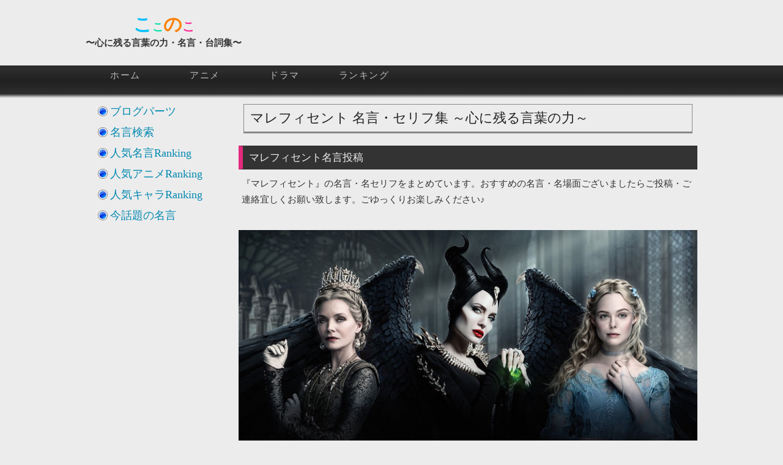

--- FILE ---
content_type: text/html; charset=UTF-8
request_url: http://phoenix-wind.com/maxim/anime/marefisennto.php
body_size: 56051
content:
<!DOCTYPE html>
 
<html>
<head>
  <meta charset="UTF-8">

  <!-- google webmaster -->
  <meta name="google-site-verification" content="3yQEVBRAZhV_Af2NPLFsSD2CEsZp33SfjM2IIO_sBNQ" />

  <!-- Facebook Access Analysis -->
  <meta property="fb:admins" content="100001290997853" />
  
  <link rel="shortcut icon" type="image/png" href="http://phoenix-wind.com/common/img/20_favicon/favicon_maxim.png">
  <link href="http://phoenix-wind.com/common/css/layout.css" rel="stylesheet">

  <script src="//ajax.googleapis.com/ajax/libs/jquery/1.4.2/jquery.min.js"></script>
  <!-- CDNから読み込めない場合は自サイトより読み込む-->
  <script>
  window.jQuery || document.write('<script src="http://phoenix-wind.com/common/library/jquery-1.4.2.min.js"><\/script>')
  </script>
  
  <!-- [IMPORT] javascript Add-on -->
  <script async src="http://phoenix-wind.com/common/js/vote.js"></script>
	<script async src="http://phoenix-wind.com/common/js/menu.js"></script>
	<script async src="http://phoenix-wind.com/common/js/listnavi.js"></script>
	<script async src="http://phoenix-wind.com/common/js/validate.js"></script>
	<script async src="http://phoenix-wind.com/common/js/changeSubmit.js"></script>
	<script async src="http://phoenix-wind.com/common/js/imgOnOff.js"></script>
	<script async src="http://phoenix-wind.com/common/js/maximPage.js"></script>
	<!-- asyncNGスクリプト -->
  <script src="http://phoenix-wind.com/common/js/pagetop.js"></script>
	<script src="http://phoenix-wind.com/common/js/lazyload.min.js"></script>

  <!-- オフスクリーン画像の遅延読み込み対策 -->
  <script>
    $(function() {
      $('img.lazyload').lazyload()
    })
  </script>

	<!-- google analysis -->
	<script>
  (function(i,s,o,g,r,a,m){i['GoogleAnalyticsObject']=r;i[r]=i[r]||function(){
  (i[r].q=i[r].q||[]).push(arguments)},i[r].l=1*new Date();a=s.createElement(o),
  m=s.getElementsByTagName(o)[0];a.async=1;a.src=g;m.parentNode.insertBefore(a,m)
  })(window,document,'script','//www.google-analytics.com/analytics.js','ga');
  ga('create', 'UA-50034421-3', 'phoenix-wind.com');
  ga('send', 'pageview');
  </script>
 
  <script>
    $(function() {
      var url = location.href;
      //get_social_count_hatebu(url, '#hatenacount');
    });
  </script>

  <!-- [OGP] OGP Common Setting -->
  <meta property="og:url" content="http://phoenix-wind.com/maxim/anime/marefisennto.php"/>
  <meta property="og:title" content="『マレフィセント』名言・名場面ランキング ～心に残る言葉の力～"/>
  <meta property="og:description" content="『マレフィセント』の名言・名セリフをまとめています。お好きな名言投稿、ランキング形式の投票も行っておりますので、是非お立ち寄りください(｡･ω･｡)"/>
  <meta property="og:image" content="http://phoenix-wind.com/common/img/OGP_60/marefisennto.jpg"/>
  <meta name="twitter:card" content="summary_large_image"/>
  <meta name="twitter:site" content="@Maxim_From_PW" />
  <!-- [Mobile] ViewPort Setting -->
  <meta name="viewport" content="width=device-width, user-scalable=yes">

<!-- Global site tag (gtag.js) - Google Analytics -->
<script async src="https://www.googletagmanager.com/gtag/js?id=G-4LMPQHL6JR"></script>
<script>
  window.dataLayer = window.dataLayer || [];
  function gtag(){dataLayer.push(arguments);}
  gtag('js', new Date());

  gtag('config', 'G-4LMPQHL6JR');
</script>

<!-- [Google Adsence] 広告ブロックによる損失収益の回復 -->
<script async src="https://fundingchoicesmessages.google.com/i/pub-5738222641838838?ers=1"></script><script>(function() {function signalGooglefcPresent() {if (!window.frames['googlefcPresent']) {if (document.body) {const iframe = document.createElement('iframe'); iframe.style = 'width: 0; height: 0; border: none; z-index: -1000; left: -1000px; top: -1000px;'; iframe.style.display = 'none'; iframe.name = 'googlefcPresent'; document.body.appendChild(iframe);} else {setTimeout(signalGooglefcPresent, 0);}}}signalGooglefcPresent();})();</script>

<script>(function(){'use strict';function aa(a){var b=0;return function(){return b<a.length?{done:!1,value:a[b++]}:{done:!0}}}var ba=typeof Object.defineProperties=="function"?Object.defineProperty:function(a,b,c){if(a==Array.prototype||a==Object.prototype)return a;a[b]=c.value;return a};
function ca(a){a=["object"==typeof globalThis&&globalThis,a,"object"==typeof window&&window,"object"==typeof self&&self,"object"==typeof global&&global];for(var b=0;b<a.length;++b){var c=a[b];if(c&&c.Math==Math)return c}throw Error("Cannot find global object");}var da=ca(this);function l(a,b){if(b)a:{var c=da;a=a.split(".");for(var d=0;d<a.length-1;d++){var e=a[d];if(!(e in c))break a;c=c[e]}a=a[a.length-1];d=c[a];b=b(d);b!=d&&b!=null&&ba(c,a,{configurable:!0,writable:!0,value:b})}}
function ea(a){return a.raw=a}function n(a){var b=typeof Symbol!="undefined"&&Symbol.iterator&&a[Symbol.iterator];if(b)return b.call(a);if(typeof a.length=="number")return{next:aa(a)};throw Error(String(a)+" is not an iterable or ArrayLike");}function fa(a){for(var b,c=[];!(b=a.next()).done;)c.push(b.value);return c}var ha=typeof Object.create=="function"?Object.create:function(a){function b(){}b.prototype=a;return new b},p;
if(typeof Object.setPrototypeOf=="function")p=Object.setPrototypeOf;else{var q;a:{var ja={a:!0},ka={};try{ka.__proto__=ja;q=ka.a;break a}catch(a){}q=!1}p=q?function(a,b){a.__proto__=b;if(a.__proto__!==b)throw new TypeError(a+" is not extensible");return a}:null}var la=p;
function t(a,b){a.prototype=ha(b.prototype);a.prototype.constructor=a;if(la)la(a,b);else for(var c in b)if(c!="prototype")if(Object.defineProperties){var d=Object.getOwnPropertyDescriptor(b,c);d&&Object.defineProperty(a,c,d)}else a[c]=b[c];a.A=b.prototype}function ma(){for(var a=Number(this),b=[],c=a;c<arguments.length;c++)b[c-a]=arguments[c];return b}l("Object.is",function(a){return a?a:function(b,c){return b===c?b!==0||1/b===1/c:b!==b&&c!==c}});
l("Array.prototype.includes",function(a){return a?a:function(b,c){var d=this;d instanceof String&&(d=String(d));var e=d.length;c=c||0;for(c<0&&(c=Math.max(c+e,0));c<e;c++){var f=d[c];if(f===b||Object.is(f,b))return!0}return!1}});
l("String.prototype.includes",function(a){return a?a:function(b,c){if(this==null)throw new TypeError("The 'this' value for String.prototype.includes must not be null or undefined");if(b instanceof RegExp)throw new TypeError("First argument to String.prototype.includes must not be a regular expression");return this.indexOf(b,c||0)!==-1}});l("Number.MAX_SAFE_INTEGER",function(){return 9007199254740991});
l("Number.isFinite",function(a){return a?a:function(b){return typeof b!=="number"?!1:!isNaN(b)&&b!==Infinity&&b!==-Infinity}});l("Number.isInteger",function(a){return a?a:function(b){return Number.isFinite(b)?b===Math.floor(b):!1}});l("Number.isSafeInteger",function(a){return a?a:function(b){return Number.isInteger(b)&&Math.abs(b)<=Number.MAX_SAFE_INTEGER}});
l("Math.trunc",function(a){return a?a:function(b){b=Number(b);if(isNaN(b)||b===Infinity||b===-Infinity||b===0)return b;var c=Math.floor(Math.abs(b));return b<0?-c:c}});/*

 Copyright The Closure Library Authors.
  SPDX-License-Identifier: Apache-2.0
  */
  var u=this||self;function v(a,b){a:{var c=["CLOSURE_FLAGS"];for(var d=u,e=0;e<c.length;e++)if(d=d[c[e]],d==null){c=null;break a}c=d}a=c&&c[a];return a!=null?a:b}function w(a){return a};function na(a){u.setTimeout(function(){throw a;},0)};var oa=v(610401301,!1),pa=v(188588736,!0),qa=v(645172343,v(1,!0));var x,ra=u.navigator;x=ra?ra.userAgentData||null:null;function z(a){return oa?x?x.brands.some(function(b){return(b=b.brand)&&b.indexOf(a)!=-1}):!1:!1}function A(a){var b;a:{if(b=u.navigator)if(b=b.userAgent)break a;b=""}return b.indexOf(a)!=-1};function B(){return oa?!!x&&x.brands.length>0:!1}function C(){return B()?z("Chromium"):(A("Chrome")||A("CriOS"))&&!(B()?0:A("Edge"))||A("Silk")};var sa=B()?!1:A("Trident")||A("MSIE");!A("Android")||C();C();A("Safari")&&(C()||(B()?0:A("Coast"))||(B()?0:A("Opera"))||(B()?0:A("Edge"))||(B()?z("Microsoft Edge"):A("Edg/"))||B()&&z("Opera"));var ta={},D=null;var ua=typeof Uint8Array!=="undefined",va=!sa&&typeof btoa==="function";var wa;function E(){return typeof BigInt==="function"};var F=typeof Symbol==="function"&&typeof Symbol()==="symbol";function xa(a){return typeof Symbol==="function"&&typeof Symbol()==="symbol"?Symbol():a}var G=xa(),ya=xa("2ex");var za=F?function(a,b){a[G]|=b}:function(a,b){a.g!==void 0?a.g|=b:Object.defineProperties(a,{g:{value:b,configurable:!0,writable:!0,enumerable:!1}})},H=F?function(a){return a[G]|0}:function(a){return a.g|0},I=F?function(a){return a[G]}:function(a){return a.g},J=F?function(a,b){a[G]=b}:function(a,b){a.g!==void 0?a.g=b:Object.defineProperties(a,{g:{value:b,configurable:!0,writable:!0,enumerable:!1}})};function Aa(a,b){J(b,(a|0)&-14591)}function Ba(a,b){J(b,(a|34)&-14557)};var K={},Ca={};function Da(a){return!(!a||typeof a!=="object"||a.g!==Ca)}function Ea(a){return a!==null&&typeof a==="object"&&!Array.isArray(a)&&a.constructor===Object}function L(a,b,c){if(!Array.isArray(a)||a.length)return!1;var d=H(a);if(d&1)return!0;if(!(b&&(Array.isArray(b)?b.includes(c):b.has(c))))return!1;J(a,d|1);return!0};var M=0,N=0;function Fa(a){var b=a>>>0;M=b;N=(a-b)/4294967296>>>0}function Ga(a){if(a<0){Fa(-a);var b=n(Ha(M,N));a=b.next().value;b=b.next().value;M=a>>>0;N=b>>>0}else Fa(a)}function Ia(a,b){b>>>=0;a>>>=0;if(b<=2097151)var c=""+(4294967296*b+a);else E()?c=""+(BigInt(b)<<BigInt(32)|BigInt(a)):(c=(a>>>24|b<<8)&16777215,b=b>>16&65535,a=(a&16777215)+c*6777216+b*6710656,c+=b*8147497,b*=2,a>=1E7&&(c+=a/1E7>>>0,a%=1E7),c>=1E7&&(b+=c/1E7>>>0,c%=1E7),c=b+Ja(c)+Ja(a));return c}
  function Ja(a){a=String(a);return"0000000".slice(a.length)+a}function Ha(a,b){b=~b;a?a=~a+1:b+=1;return[a,b]};var Ka=/^-?([1-9][0-9]*|0)(\.[0-9]+)?$/;var O;function La(a,b){O=b;a=new a(b);O=void 0;return a}
  function P(a,b,c){a==null&&(a=O);O=void 0;if(a==null){var d=96;c?(a=[c],d|=512):a=[];b&&(d=d&-16760833|(b&1023)<<14)}else{if(!Array.isArray(a))throw Error("narr");d=H(a);if(d&2048)throw Error("farr");if(d&64)return a;d|=64;if(c&&(d|=512,c!==a[0]))throw Error("mid");a:{c=a;var e=c.length;if(e){var f=e-1;if(Ea(c[f])){d|=256;b=f-(+!!(d&512)-1);if(b>=1024)throw Error("pvtlmt");d=d&-16760833|(b&1023)<<14;break a}}if(b){b=Math.max(b,e-(+!!(d&512)-1));if(b>1024)throw Error("spvt");d=d&-16760833|(b&1023)<<
  14}}}J(a,d);return a};function Ma(a){switch(typeof a){case "number":return isFinite(a)?a:String(a);case "boolean":return a?1:0;case "object":if(a)if(Array.isArray(a)){if(L(a,void 0,0))return}else if(ua&&a!=null&&a instanceof Uint8Array){if(va){for(var b="",c=0,d=a.length-10240;c<d;)b+=String.fromCharCode.apply(null,a.subarray(c,c+=10240));b+=String.fromCharCode.apply(null,c?a.subarray(c):a);a=btoa(b)}else{b===void 0&&(b=0);if(!D){D={};c="ABCDEFGHIJKLMNOPQRSTUVWXYZabcdefghijklmnopqrstuvwxyz0123456789".split("");d=["+/=",
  "+/","-_=","-_.","-_"];for(var e=0;e<5;e++){var f=c.concat(d[e].split(""));ta[e]=f;for(var g=0;g<f.length;g++){var h=f[g];D[h]===void 0&&(D[h]=g)}}}b=ta[b];c=Array(Math.floor(a.length/3));d=b[64]||"";for(e=f=0;f<a.length-2;f+=3){var k=a[f],m=a[f+1];h=a[f+2];g=b[k>>2];k=b[(k&3)<<4|m>>4];m=b[(m&15)<<2|h>>6];h=b[h&63];c[e++]=g+k+m+h}g=0;h=d;switch(a.length-f){case 2:g=a[f+1],h=b[(g&15)<<2]||d;case 1:a=a[f],c[e]=b[a>>2]+b[(a&3)<<4|g>>4]+h+d}a=c.join("")}return a}}return a};function Na(a,b,c){a=Array.prototype.slice.call(a);var d=a.length,e=b&256?a[d-1]:void 0;d+=e?-1:0;for(b=b&512?1:0;b<d;b++)a[b]=c(a[b]);if(e){b=a[b]={};for(var f in e)Object.prototype.hasOwnProperty.call(e,f)&&(b[f]=c(e[f]))}return a}function Oa(a,b,c,d,e){if(a!=null){if(Array.isArray(a))a=L(a,void 0,0)?void 0:e&&H(a)&2?a:Pa(a,b,c,d!==void 0,e);else if(Ea(a)){var f={},g;for(g in a)Object.prototype.hasOwnProperty.call(a,g)&&(f[g]=Oa(a[g],b,c,d,e));a=f}else a=b(a,d);return a}}
  function Pa(a,b,c,d,e){var f=d||c?H(a):0;d=d?!!(f&32):void 0;a=Array.prototype.slice.call(a);for(var g=0;g<a.length;g++)a[g]=Oa(a[g],b,c,d,e);c&&c(f,a);return a}function Qa(a){return a.s===K?a.toJSON():Ma(a)};function Ra(a,b,c){c=c===void 0?Ba:c;if(a!=null){if(ua&&a instanceof Uint8Array)return b?a:new Uint8Array(a);if(Array.isArray(a)){var d=H(a);if(d&2)return a;b&&(b=d===0||!!(d&32)&&!(d&64||!(d&16)));return b?(J(a,(d|34)&-12293),a):Pa(a,Ra,d&4?Ba:c,!0,!0)}a.s===K&&(c=a.h,d=I(c),a=d&2?a:La(a.constructor,Sa(c,d,!0)));return a}}function Sa(a,b,c){var d=c||b&2?Ba:Aa,e=!!(b&32);a=Na(a,b,function(f){return Ra(f,e,d)});za(a,32|(c?2:0));return a};function Ta(a,b){a=a.h;return Ua(a,I(a),b)}function Va(a,b,c,d){b=d+(+!!(b&512)-1);if(!(b<0||b>=a.length||b>=c))return a[b]}
  function Ua(a,b,c,d){if(c===-1)return null;var e=b>>14&1023||536870912;if(c>=e){if(b&256)return a[a.length-1][c]}else{var f=a.length;if(d&&b&256&&(d=a[f-1][c],d!=null)){if(Va(a,b,e,c)&&ya!=null){var g;a=(g=wa)!=null?g:wa={};g=a[ya]||0;g>=4||(a[ya]=g+1,g=Error(),g.__closure__error__context__984382||(g.__closure__error__context__984382={}),g.__closure__error__context__984382.severity="incident",na(g))}return d}return Va(a,b,e,c)}}
  function Wa(a,b,c,d,e){var f=b>>14&1023||536870912;if(c>=f||e&&!qa){var g=b;if(b&256)e=a[a.length-1];else{if(d==null)return;e=a[f+(+!!(b&512)-1)]={};g|=256}e[c]=d;c<f&&(a[c+(+!!(b&512)-1)]=void 0);g!==b&&J(a,g)}else a[c+(+!!(b&512)-1)]=d,b&256&&(a=a[a.length-1],c in a&&delete a[c])}
  function Xa(a,b){var c=Ya;var d=d===void 0?!1:d;var e=a.h;var f=I(e),g=Ua(e,f,b,d);if(g!=null&&typeof g==="object"&&g.s===K)c=g;else if(Array.isArray(g)){var h=H(g),k=h;k===0&&(k|=f&32);k|=f&2;k!==h&&J(g,k);c=new c(g)}else c=void 0;c!==g&&c!=null&&Wa(e,f,b,c,d);e=c;if(e==null)return e;a=a.h;f=I(a);f&2||(g=e,c=g.h,h=I(c),g=h&2?La(g.constructor,Sa(c,h,!1)):g,g!==e&&(e=g,Wa(a,f,b,e,d)));return e}function Za(a,b){a=Ta(a,b);return a==null||typeof a==="string"?a:void 0}
  function $a(a,b){var c=c===void 0?0:c;a=Ta(a,b);if(a!=null)if(b=typeof a,b==="number"?Number.isFinite(a):b!=="string"?0:Ka.test(a))if(typeof a==="number"){if(a=Math.trunc(a),!Number.isSafeInteger(a)){Ga(a);b=M;var d=N;if(a=d&2147483648)b=~b+1>>>0,d=~d>>>0,b==0&&(d=d+1>>>0);b=d*4294967296+(b>>>0);a=a?-b:b}}else if(b=Math.trunc(Number(a)),Number.isSafeInteger(b))a=String(b);else{if(b=a.indexOf("."),b!==-1&&(a=a.substring(0,b)),!(a[0]==="-"?a.length<20||a.length===20&&Number(a.substring(0,7))>-922337:
  a.length<19||a.length===19&&Number(a.substring(0,6))<922337)){if(a.length<16)Ga(Number(a));else if(E())a=BigInt(a),M=Number(a&BigInt(4294967295))>>>0,N=Number(a>>BigInt(32)&BigInt(4294967295));else{b=+(a[0]==="-");N=M=0;d=a.length;for(var e=b,f=(d-b)%6+b;f<=d;e=f,f+=6)e=Number(a.slice(e,f)),N*=1E6,M=M*1E6+e,M>=4294967296&&(N+=Math.trunc(M/4294967296),N>>>=0,M>>>=0);b&&(b=n(Ha(M,N)),a=b.next().value,b=b.next().value,M=a,N=b)}a=M;b=N;b&2147483648?E()?a=""+(BigInt(b|0)<<BigInt(32)|BigInt(a>>>0)):(b=
  n(Ha(a,b)),a=b.next().value,b=b.next().value,a="-"+Ia(a,b)):a=Ia(a,b)}}else a=void 0;return a!=null?a:c}function R(a,b){var c=c===void 0?"":c;a=Za(a,b);return a!=null?a:c};var S;function T(a,b,c){this.h=P(a,b,c)}T.prototype.toJSON=function(){return ab(this)};T.prototype.s=K;T.prototype.toString=function(){try{return S=!0,ab(this).toString()}finally{S=!1}};
  function ab(a){var b=S?a.h:Pa(a.h,Qa,void 0,void 0,!1);var c=!S;var d=pa?void 0:a.constructor.v;var e=I(c?a.h:b);if(a=b.length){var f=b[a-1],g=Ea(f);g?a--:f=void 0;e=+!!(e&512)-1;var h=b;if(g){b:{var k=f;var m={};g=!1;if(k)for(var r in k)if(Object.prototype.hasOwnProperty.call(k,r))if(isNaN(+r))m[r]=k[r];else{var y=k[r];Array.isArray(y)&&(L(y,d,+r)||Da(y)&&y.size===0)&&(y=null);y==null&&(g=!0);y!=null&&(m[r]=y)}if(g){for(var Q in m)break b;m=null}else m=k}k=m==null?f!=null:m!==f}for(var ia;a>0;a--){Q=
  a-1;r=h[Q];Q-=e;if(!(r==null||L(r,d,Q)||Da(r)&&r.size===0))break;ia=!0}if(h!==b||k||ia){if(!c)h=Array.prototype.slice.call(h,0,a);else if(ia||k||m)h.length=a;m&&h.push(m)}b=h}return b};function bb(a){return function(b){if(b==null||b=="")b=new a;else{b=JSON.parse(b);if(!Array.isArray(b))throw Error("dnarr");za(b,32);b=La(a,b)}return b}};function cb(a){this.h=P(a)}t(cb,T);var db=bb(cb);var U;function V(a){this.g=a}V.prototype.toString=function(){return this.g+""};var eb={};function fb(a){if(U===void 0){var b=null;var c=u.trustedTypes;if(c&&c.createPolicy){try{b=c.createPolicy("goog#html",{createHTML:w,createScript:w,createScriptURL:w})}catch(d){u.console&&u.console.error(d.message)}U=b}else U=b}a=(b=U)?b.createScriptURL(a):a;return new V(a,eb)};/*
  
   SPDX-License-Identifier: Apache-2.0
   */
   function gb(a){var b=ma.apply(1,arguments);if(b.length===0)return fb(a[0]);for(var c=a[0],d=0;d<b.length;d++)c+=encodeURIComponent(b[d])+a[d+1];return fb(c)};function hb(a,b){a.src=b instanceof V&&b.constructor===V?b.g:"type_error:TrustedResourceUrl";var c,d;(c=(b=(d=(c=(a.ownerDocument&&a.ownerDocument.defaultView||window).document).querySelector)==null?void 0:d.call(c,"script[nonce]"))?b.nonce||b.getAttribute("nonce")||"":"")&&a.setAttribute("nonce",c)};function ib(){return Math.floor(Math.random()*2147483648).toString(36)+Math.abs(Math.floor(Math.random()*2147483648)^Date.now()).toString(36)};function jb(a,b){b=String(b);a.contentType==="application/xhtml+xml"&&(b=b.toLowerCase());return a.createElement(b)}function kb(a){this.g=a||u.document||document};function lb(a){a=a===void 0?document:a;return a.createElement("script")};function mb(a,b,c,d,e,f){try{var g=a.g,h=lb(g);h.async=!0;hb(h,b);g.head.appendChild(h);h.addEventListener("load",function(){e();d&&g.head.removeChild(h)});h.addEventListener("error",function(){c>0?mb(a,b,c-1,d,e,f):(d&&g.head.removeChild(h),f())})}catch(k){f()}};var nb=u.atob("aHR0cHM6Ly93d3cuZ3N0YXRpYy5jb20vaW1hZ2VzL2ljb25zL21hdGVyaWFsL3N5c3RlbS8xeC93YXJuaW5nX2FtYmVyXzI0ZHAucG5n"),ob=u.atob("WW91IGFyZSBzZWVpbmcgdGhpcyBtZXNzYWdlIGJlY2F1c2UgYWQgb3Igc2NyaXB0IGJsb2NraW5nIHNvZnR3YXJlIGlzIGludGVyZmVyaW5nIHdpdGggdGhpcyBwYWdlLg=="),pb=u.atob("RGlzYWJsZSBhbnkgYWQgb3Igc2NyaXB0IGJsb2NraW5nIHNvZnR3YXJlLCB0aGVuIHJlbG9hZCB0aGlzIHBhZ2Uu");function qb(a,b,c){this.i=a;this.u=b;this.o=c;this.g=null;this.j=[];this.m=!1;this.l=new kb(this.i)}
   function rb(a){if(a.i.body&&!a.m){var b=function(){sb(a);u.setTimeout(function(){tb(a,3)},50)};mb(a.l,a.u,2,!0,function(){u[a.o]||b()},b);a.m=!0}}
   function sb(a){for(var b=W(1,5),c=0;c<b;c++){var d=X(a);a.i.body.appendChild(d);a.j.push(d)}b=X(a);b.style.bottom="0";b.style.left="0";b.style.position="fixed";b.style.width=W(100,110).toString()+"%";b.style.zIndex=W(2147483544,2147483644).toString();b.style.backgroundColor=ub(249,259,242,252,219,229);b.style.boxShadow="0 0 12px #888";b.style.color=ub(0,10,0,10,0,10);b.style.display="flex";b.style.justifyContent="center";b.style.fontFamily="Roboto, Arial";c=X(a);c.style.width=W(80,85).toString()+
   "%";c.style.maxWidth=W(750,775).toString()+"px";c.style.margin="24px";c.style.display="flex";c.style.alignItems="flex-start";c.style.justifyContent="center";d=jb(a.l.g,"IMG");d.className=ib();d.src=nb;d.alt="Warning icon";d.style.height="24px";d.style.width="24px";d.style.paddingRight="16px";var e=X(a),f=X(a);f.style.fontWeight="bold";f.textContent=ob;var g=X(a);g.textContent=pb;Y(a,e,f);Y(a,e,g);Y(a,c,d);Y(a,c,e);Y(a,b,c);a.g=b;a.i.body.appendChild(a.g);b=W(1,5);for(c=0;c<b;c++)d=X(a),a.i.body.appendChild(d),
   a.j.push(d)}function Y(a,b,c){for(var d=W(1,5),e=0;e<d;e++){var f=X(a);b.appendChild(f)}b.appendChild(c);c=W(1,5);for(d=0;d<c;d++)e=X(a),b.appendChild(e)}function W(a,b){return Math.floor(a+Math.random()*(b-a))}function ub(a,b,c,d,e,f){return"rgb("+W(Math.max(a,0),Math.min(b,255)).toString()+","+W(Math.max(c,0),Math.min(d,255)).toString()+","+W(Math.max(e,0),Math.min(f,255)).toString()+")"}function X(a){a=jb(a.l.g,"DIV");a.className=ib();return a}
   function tb(a,b){b<=0||a.g!=null&&a.g.offsetHeight!==0&&a.g.offsetWidth!==0||(vb(a),sb(a),u.setTimeout(function(){tb(a,b-1)},50))}function vb(a){for(var b=n(a.j),c=b.next();!c.done;c=b.next())(c=c.value)&&c.parentNode&&c.parentNode.removeChild(c);a.j=[];(b=a.g)&&b.parentNode&&b.parentNode.removeChild(b);a.g=null};function wb(a,b,c,d,e){function f(k){document.body?g(document.body):k>0?u.setTimeout(function(){f(k-1)},e):b()}function g(k){k.appendChild(h);u.setTimeout(function(){h?(h.offsetHeight!==0&&h.offsetWidth!==0?b():a(),h.parentNode&&h.parentNode.removeChild(h)):a()},d)}var h=xb(c);f(3)}function xb(a){var b=document.createElement("div");b.className=a;b.style.width="1px";b.style.height="1px";b.style.position="absolute";b.style.left="-10000px";b.style.top="-10000px";b.style.zIndex="-10000";return b};function Ya(a){this.h=P(a)}t(Ya,T);function yb(a){this.h=P(a)}t(yb,T);var zb=bb(yb);function Ab(a){if(!a)return null;a=Za(a,4);var b;a===null||a===void 0?b=null:b=fb(a);return b};var Bb=ea([""]),Cb=ea([""]);function Db(a,b){this.m=a;this.o=new kb(a.document);this.g=b;this.j=R(this.g,1);this.u=Ab(Xa(this.g,2))||gb(Bb);this.i=!1;b=Ab(Xa(this.g,13))||gb(Cb);this.l=new qb(a.document,b,R(this.g,12))}Db.prototype.start=function(){Eb(this)};
   function Eb(a){Fb(a);mb(a.o,a.u,3,!1,function(){a:{var b=a.j;var c=u.btoa(b);if(c=u[c]){try{var d=db(u.atob(c))}catch(e){b=!1;break a}b=b===Za(d,1)}else b=!1}b?Z(a,R(a.g,14)):(Z(a,R(a.g,8)),rb(a.l))},function(){wb(function(){Z(a,R(a.g,7));rb(a.l)},function(){return Z(a,R(a.g,6))},R(a.g,9),$a(a.g,10),$a(a.g,11))})}function Z(a,b){a.i||(a.i=!0,a=new a.m.XMLHttpRequest,a.open("GET",b,!0),a.send())}function Fb(a){var b=u.btoa(a.j);a.m[b]&&Z(a,R(a.g,5))};(function(a,b){u[a]=function(){var c=ma.apply(0,arguments);u[a]=function(){};b.call.apply(b,[null].concat(c instanceof Array?c:fa(n(c))))}})("__h82AlnkH6D91__",function(a){typeof window.atob==="function"&&(new Db(window,zb(window.atob(a)))).start()});}).call(this);
   
   window.__h82AlnkH6D91__("[base64]/[base64]/[base64]/[base64]");</script>
	<title>『マレフィセント』名言・セリフ集～心に残る言葉の力～</title>
	<meta name="Keywords" content="マレフィセント,名言,セリフ,心に残る言葉">
	<meta name="description" content="アニメ「マレフィセント」の名言・セリフ・心に残る言葉をまとめています。新規名言の投稿や、ランキングへの投票お待ちしております。">
</head>

<body>
<div id="header">
	<div id="top">
		<div id="header_logo">
			<center><span style="color:#00BFFF;font-size:30px;line-height:35px">こ</span><span style="color:#01DFA5;font-size:18px">こ</span><span style="color:#FF8000;font-size:30px">の</span><span style="color:#FE2E9A;font-size:20px">こ</span><br>〜心に残る言葉の力・名言・台詞集〜</center>
		</div>

		<div id="header_right">
		</div>
		
		<div style="clear:both"></div>

		<div id="global_navi">
		<div id="globalNavi">
			<div id="globalNaviContents">
				<ul>
					<li><a href="http://phoenix-wind.com">ホーム</a></li>
					<li><a href="http://phoenix-wind.com/maxim/anime/">アニメ</a></li>
					<li><a href="http://phoenix-wind.com/maxim/">ドラマ</a></li>
					<li><a href="http://phoenix-wind.com/ranking/">ランキング</a></li>
				</ul>	
			</div>
		</div>
		</div>
	</div>
</div>
<div id="wrapper" ontouchstart="">
	<div id="contents">
		<div id="main">
			<h1 class="maxim">マレフィセント <strong>名言</strong>・セリフ集 ～<strong>心に残る言葉</strong>の力～</h1>

			<div class="item" item="hasAction">
				<h3><strong>マレフィセント名言</strong>投稿</h3>
				    <p>『マレフィセント』の名言・名セリフをまとめています。おすすめの名言・名場面ございましたらご投稿・ご連絡宜しくお願い致します。ごゆっくりお楽しみください♪</p>
<ins class="adsbygoogle"
     style="display:block; text-align:center;"
     data-ad-layout="in-article"
     data-ad-format="fluid"
     data-ad-client="ca-pub-5738222641838838"
     data-ad-slot="2300716868"></ins>
<script>
     (adsbygoogle = window.adsbygoogle || []).push({});
</script>
<br>
      <img src="http://phoenix-wind.com/common/img/OGP_60/marefisennto.jpg" width="100%" alt="マレフィセント, 名言" title="マレフィセントの名言" style="margin:10px 0 10px 0"/>
    <p class="box_related">
      マレフィセント ｜関連ページ<br>
      ■<a href="/ranking/vote/vote_marefisennto.php">投票ページはこちら♪</a><br>
      ■<a href="/ranking/vote/vote_marefisennto_ranking.php">投票結果はこちら♪</a><br>
    </p>
    <p class="box_toc">
      目次<br>
      ■<a href="/maxim/anime/marefisennto.php#tag_maximlist">名言・名セリフ一覧</a><br>
      □<a href="/maxim/anime/marefisennto.php#tag_agenda">あらすじ</a><br>
      ■<a href="/maxim/anime/marefisennto.php#tag_character">登場人物名言</a><br>
      □<a href="/maxim/anime/marefisennto.php#tag_tagcloud">タグクラウド</a><br>
      □<a href="/maxim/anime/marefisennto.php#tag_maximrecommend">人気キャラ集</a><br>
      □<a href="/maxim/anime/marefisennto.php#tag_maximnow">話題の名言</a>
    </p>
    <p class="box_good">
      おすすめ<br>
      □<a href="https://twitter.com/Maxim_From_PW" target="_blank">Twitter｜人気の名言つぶやき中</a><br>
      □<a href="https://www.youtube.com/playlist?list=PLN-pqoMGRDWefYbWebXXncKe2JCRZ3ZVs" target="_blank">Youtube｜名言・名場面動画配信中</a><br>
      チャンネル登録で応援して頂けると嬉しいです♪
    </p>
      <h4>名言投稿（マレフィセント）</h4>
			<form name="contactForm" action="" method="post">
			<div id="contact">
			<!--<div id="contactheader"></div>
			<div id="contactmiddle">-->
			<input type="hidden" name="cmd" id="cmd" value="submit" />
			<div class="formTitle">
							</div>
			<table>
				<tr>
					<th>名言/名台詞*</th>
					<td>
						<textarea id="maxim" name="maxim" rows="5" maxlength="300" tabindex="3" validate="required illegal"></textarea>
					</td>
				</tr>
				<tr>
					<th>By*</th>
					<td>
						<input type="text" tabindex="4" maxlength="32" name="speaker" id="speaker" value="" validate="required illegal"/>
					</td>
				</tr>
				<tr>
					<th>投稿者*</th>
					<td>
						<input type="text" tabindex="5" maxlength="32" name="contributor" id="contributor" value="" validate="required illegal"/>
					</td>
				</tr>
				<tr>
					<th>&nbsp;</th>
					<td><input type="submit" class="submit" tabindex="6"/></td>
				</tr>
			</table>

			<!--</div>
			<div id="contactfooter"></div>-->
			</div>
			</form>
			<h4>投稿イメージ</h4>
			<div class="maxim">
				<div class="maximHeader"></div>
				<div class="maximMiddle">
					<div class="maximMessage"><span id="AMaxim">[名言を入力してください]</span></div>
					<div class="info">
						<ul>
							<li id="ASpeaker">By <span>[名言の発言者を入力してください]</span></li>
							<li id="AContributor">（投稿者：<span style="font-size:0.8em">[あなたの投稿者ネームを入力してください]</span>）</li>
						</ul>
					</div>
					<div class="tags">
						<ul class="tag">
							<li><a href="">マレフィセント名言</a></li>
						</ul>
					</div>
				</div>
				<div class="maximFooter"></div>
			</div>
<script type="text/javascript">
<!--
$(document).ready(function(){
	/* ◯サンプルの変更 */
	$(":text,textarea,select").blur(function(){
		var tmp = $('#maxim').val();
		// 改行コード変換
		tmp = tmp.replace(/\r\n/g, "<br />");
		tmp = tmp.replace(/(\n|\r)/g, "<br />");
		if(tmp) $('#AMaxim').html(tmp);
		else $('#AMaxim').text('[名言を入力してください]');

		tmp = $('#contributor').val();
		if(tmp) $('#AContributor span').text(tmp);
		else $('#AContributor span').text('[あなたの投稿者ネームを入力してください]');

		tmp = $('#speaker').val();
		if(tmp) $('#ASpeaker span').text(tmp);
		else $('#ASpeaker span').text('[名言の発言者を入力してください]');

	})

	
});
//-->
</script>
			</div>
    
			<div class="item" item="1">
				<h3><strong>名言</strong>・セリフ集一覧</h3>
				      <figure class="filter" style="margin: 15px 0 0 0;">
      <a href="https://www.youtube.com/watch?v=8ifVdy92vu4" target="_blank"><img class="lazyload filter-img" data-src="https://img.youtube.com/vi/8ifVdy92vu4/maxresdefault.jpg" width="100%" alt="ふぇにばの遊び場" title="ふぇにばの遊び場">
      <div class="youtube_icon_start"><img class="lazyload" data-src="/common/img/sns_youtube_start.png" width="20%"></div></a>
      </figure>
    <h4 id="tag_maximlist">『マレフィセント』名言一覧</h4>
<ul style="text-align: center; margin: 10px 0"><li style="display: inline-block;" class="paging_now">1</li></ul><div class="maxim">
	<div class="maximHeader"></div>
	<div class="maximMiddle">
		<div class="maximMessage">おめでたい愚か者めが。<br />
私を倒せると思ったのかい…<br />
私はすべての悪の支配者だ！<br />
<br />
You poor, simple fools,<br />
thinking you could defeat me…<br />
The mistress of all evil.</div>
		<div class="info">
			<ul>
				<li><span style="font-size:1.1em">By マレフィセント</span><span style="font-size:0.8em">（投稿者：ヴィランズ様）</span></li>
			</ul>
		</div>
		<div class="tags">
			<ul class="tag">
				<li><a href="/maxim/anime/marefisennto.php">マレフィセント名言</a></li>
			</ul>
		</div>
	</div>
	<div class="maximFooter"></div>
</div>

				
<div class="maxim">
	<div class="maximHeader"></div>
	<div class="maximMiddle">
		<div class="maximMessage">おや、なんて厄介な状況だろう</div>
		<div class="info">
			<ul>
				<li><span style="font-size:1.1em">By マレフィセント</span><span style="font-size:0.8em">（投稿者：MALEFICENT様）</span></li>
			</ul>
		</div>
		<div class="tags">
			<ul class="tag">
				<li><a href="/maxim/anime/marefisennto.php">マレフィセント名言</a></li>
			</ul>
		</div>
	</div>
	<div class="maximFooter"></div>
</div>

				
<div class="maxim">
	<div class="maximHeader"></div>
	<div class="maximMiddle">
		<div class="maximMessage">この哀れな愚か者<br />
勝てると思うのか、この私に！<br />
悪の女王のこの私に！<br />
<br />
You poor, simple fools.<br />
Thinking you could defeat me. Me!<br />
The mistress of evil.</div>
		<div class="info">
			<ul>
				<li><span style="font-size:1.1em">By マレフィセント</span><span style="font-size:0.8em">（投稿者：ヴィランズ様）</span></li>
			</ul>
		</div>
		<div class="tags">
			<ul class="tag">
				<li><a href="/maxim/anime/marefisennto.php">マレフィセント名言</a></li>
			</ul>
		</div>
	</div>
	<div class="maximFooter"></div>
</div>

				
<ul style="text-align: center; margin: 10px 0"><li style="display: inline-block;" class="paging_now">1</li></ul>  
    <h3 id="tag_agenda"><strong>マレフィセント</strong>とは？</h3>
          <p>マレフィセントの内容詳細はただ今更新中です！今しばらくお時間ください(｡･ω･｡)</p>
        <h3 id="tag_character"><strong>マレフィセント</strong> 登場人物名言</h3>
    <ul class="listnavi">
    </ul>

    <h3 id="tag_tagcloud">マレフィセント タグクラウド</h3>
    <p>タグを選ぶと、そのタグが含まれる名言のみ表示されます！是非お試しください(｡･ω･｡)</p>
<style type="text/css">
a.tagcloud_01:link {text-decoration: none; color: #DF013A;}
a.tagcloud_01:visited {text-decoration: none; color: #DF013A;}
a.tagcloud_01:hover {text-decoration: none; color: #DF013A;}
a.tagcloud_01:active {text-decoration: none; color: #DF013A;}
a.tagcloud_01 {/*pointer-events: none;*/ position:relative; top:0px; left:5px; z-index:1;}
a.tagcloud_02:link {text-decoration: none; color: #0040FF;}
a.tagcloud_02:visited {text-decoration: none; color: #0040FF;}
a.tagcloud_02:hover {text-decoration: none; color: #0040FF;}
a.tagcloud_02:active {text-decoration: none; color: #0040FF;}
a.tagcloud_02 {/*pointer-events: none;*/ position:relative; top:10px; left:-5px; z-index:2; -ms-writing-mode: tb-rl; -webkit-writing-mode: vertical-rl;writing-mode: vertical-rl; margin:0 10px 0 0}
a.tagcloud_03:link {text-decoration: none; color: #04B404;}
a.tagcloud_03:visited {text-decoration: none; color: #04B404;}
a.tagcloud_03:hover {text-decoration: none; color: #04B404;}
a.tagcloud_03:active {text-decoration: none; color: #04B404;}
a.tagcloud_03 {/*pointer-events: none;*/ position:relative; top:-10px; left:0px; z-index:3;}
a.tagcloud_04:link {text-decoration: none; color: #6A0888;}
a.tagcloud_04:visited {text-decoration: none; color: #6A0888;}
a.tagcloud_04:hover {text-decoration: none; color: #6A0888;}
a.tagcloud_04:active {text-decoration: none; color: #6A0888;}
a.tagcloud_04 {/*pointer-events: none;*/ position:relative; top:0px; left:-5px; z-index:4;}
a.tagcloud_05:link {text-decoration: none; color: #1C1C1C;}
a.tagcloud_05:visited {text-decoration: none; color: #1C1C1C;}
a.tagcloud_05:hover {text-decoration: none; color: #1C1C1C;}
a.tagcloud_05:active {text-decoration: none; color: #1C1C1C;}
a.tagcloud_05 {/*pointer-events: none;*/ position:relative; top:7px; left:3px; z-index:5;}
a.tagcloud_06:link {text-decoration: none; color: #DF3A01;}
a.tagcloud_06:visited {text-decoration: none; color: #DF3A01;}
a.tagcloud_06:hover {text-decoration: none; color: #DF3A01;}
a.tagcloud_06:active {text-decoration: none; color: #DF3A01;}
a.tagcloud_06 {/*pointer-events: none;*/ position:relative; top:-7px; left:3px; z-index:6;-ms-writing-mode: tb-rl; -webkit-writing-mode: vertical-rl;writing-mode: vertical-rl; margin: 0 0 0 10px}
a.tagcloud_07:link {text-decoration: none; color: #088A08;}
a.tagcloud_07:visited {text-decoration: none; color: #088A08;}
a.tagcloud_07:hover {text-decoration: none; color: #088A08;}
a.tagcloud_07:active {text-decoration: none; color: #088A08;}
a.tagcloud_07 {/*pointer-events: none;*/ position:relative; top:5px; left:5px; z-index:7;}
</style>
<div class="tagcloud" style="width:100%; margin: 15px 0px;"><div style="display: inline;"><p style="line-height:0.5em"><a href="http://phoenix-wind.com/maxim/anime/marefisennto.php?word=Me" style="font-size: 16px;" class="tagcloud_05">Me</a>&nbsp;
<a href="http://phoenix-wind.com/maxim/anime/marefisennto.php?word=Thinking" style="font-size: 16px;" class="tagcloud_07">Thinking</a>&nbsp;
<a href="http://phoenix-wind.com/maxim/anime/marefisennto.php?word=could" style="font-size: 16px;" class="tagcloud_02">could</a>&nbsp;
<a href="http://phoenix-wind.com/maxim/anime/marefisennto.php?word=defeat" style="font-size: 16px;" class="tagcloud_02">defeat</a>&nbsp;
<a href="http://phoenix-wind.com/maxim/anime/marefisennto.php?word=evil" style="font-size: 16px;" class="tagcloud_01">evil</a>&nbsp;
<a href="http://phoenix-wind.com/maxim/anime/marefisennto.php?word=fools" style="font-size: 16px;" class="tagcloud_01">fools</a>&nbsp;
<a href="http://phoenix-wind.com/maxim/anime/marefisennto.php?word=mistress" style="font-size: 16px;" class="tagcloud_01">mistress</a>&nbsp;
<a href="http://phoenix-wind.com/maxim/anime/marefisennto.php?word=of" style="font-size: 16px;" class="tagcloud_04">of</a>&nbsp;
<a href="http://phoenix-wind.com/maxim/anime/marefisennto.php?word=poor" style="font-size: 16px;" class="tagcloud_04">poor</a>&nbsp;
<a href="http://phoenix-wind.com/maxim/anime/marefisennto.php?word=simple" style="font-size: 16px;" class="tagcloud_03">simple</a>&nbsp;
<a href="http://phoenix-wind.com/maxim/anime/marefisennto.php?word=おめでたい" style="font-size: 16px;" class="tagcloud_07">おめでたい</a>&nbsp;
<a href="http://phoenix-wind.com/maxim/anime/marefisennto.php?word=厄介" style="font-size: 16px;" class="tagcloud_07">厄介</a>&nbsp;
<a href="http://phoenix-wind.com/maxim/anime/marefisennto.php?word=哀れ" style="font-size: 16px;" class="tagcloud_06">哀れ</a>&nbsp;
<a href="http://phoenix-wind.com/maxim/anime/marefisennto.php?word=女王" style="font-size: 16px;" class="tagcloud_06">女王</a>&nbsp;
<a href="http://phoenix-wind.com/maxim/anime/marefisennto.php?word=悪" style="font-size: 16px;" class="tagcloud_03">悪</a>&nbsp;
<a href="http://phoenix-wind.com/maxim/anime/marefisennto.php?word=愚か者" style="font-size: 16px;" class="tagcloud_03">愚か者</a>&nbsp;
<a href="http://phoenix-wind.com/maxim/anime/marefisennto.php?word=支配" style="font-size: 16px;" class="tagcloud_05">支配</a>&nbsp;
<a href="http://phoenix-wind.com/maxim/anime/marefisennto.php?word=状況" style="font-size: 16px;" class="tagcloud_05">状況</a>&nbsp;
</p></div></div>
      <figure class="filter" style="margin: 15px 0 0 0;">
      <a href="https://www.youtube.com/watch?v=BiQYvQ0-N5Y" target="_blank"><img class="lazyload filter-img" data-src="https://img.youtube.com/vi/BiQYvQ0-N5Y/maxresdefault.jpg" width="100%" alt="ふぇにばの遊び場" title="ふぇにばの遊び場">
      <div class="youtube_icon_start"><img class="lazyload" data-src="/common/img/sns_youtube_start.png" width="20%"></div></a>
      </figure>
    <h3><strong>マレフィセント</strong> 人気名言</h3>
<div class="maxim">
	<div class="maximHeader"></div>
	<div class="maximMiddle">
		<div class="maximMessage">おめでたい愚か者めが。<br />
私を倒せると思ったのかい…<br />
私はすべての悪の支配者だ！<br />
<br />
You poor, simple fools,<br />
thinking you could defeat me…<br />
The mistress of all evil.</div>
		<div class="info">
			<ul>
				<li><span style="font-size:1.1em">By マレフィセント</span><span style="font-size:0.8em">（投稿者：ヴィランズ様）</span></li>
			</ul>
		</div>
		<div class="tags">
			<ul class="tag">
				<li><a href="/maxim/anime/marefisennto.php">マレフィセント名言</a></li>
			</ul>
		</div>
	</div>
	<div class="maximFooter"></div>
</div>

				
<div class="maxim">
	<div class="maximHeader"></div>
	<div class="maximMiddle">
		<div class="maximMessage">この哀れな愚か者<br />
勝てると思うのか、この私に！<br />
悪の女王のこの私に！<br />
<br />
You poor, simple fools.<br />
Thinking you could defeat me. Me!<br />
The mistress of evil.</div>
		<div class="info">
			<ul>
				<li><span style="font-size:1.1em">By マレフィセント</span><span style="font-size:0.8em">（投稿者：ヴィランズ様）</span></li>
			</ul>
		</div>
		<div class="tags">
			<ul class="tag">
				<li><a href="/maxim/anime/marefisennto.php">マレフィセント名言</a></li>
			</ul>
		</div>
	</div>
	<div class="maximFooter"></div>
</div>

				
<div class="maxim">
	<div class="maximHeader"></div>
	<div class="maximMiddle">
		<div class="maximMessage">おや、なんて厄介な状況だろう</div>
		<div class="info">
			<ul>
				<li><span style="font-size:1.1em">By マレフィセント</span><span style="font-size:0.8em">（投稿者：MALEFICENT様）</span></li>
			</ul>
		</div>
		<div class="tags">
			<ul class="tag">
				<li><a href="/maxim/anime/marefisennto.php">マレフィセント名言</a></li>
			</ul>
		</div>
	</div>
	<div class="maximFooter"></div>
</div>

				
<h3 id="search_point">本サイトの名言ページを検索できます(｡･ω･｡)</h3>
<script>
  (function() {
    var cx = '009854418938751184965:oxtuqbiw3nc';
    var gcse = document.createElement('script');
    gcse.type = 'text/javascript';
    gcse.async = true;
    gcse.src = (document.location.protocol == 'https:' ? 'https:' : 'http:') +
        '//cse.google.com/cse.js?cx=' + cx;
    var s = document.getElementsByTagName('script')[0];
    s.parentNode.insertBefore(gcse, s);
  })();
</script>
<gcse:search></gcse:search>

<h3 id="tag_maximrecommend">人気名言・キャラ集</h3>
      <h4>『8畳カーニバル』名言ランキング公開中！</h4>
      <a href="/ranking/vote/vote_hachijocarnival.php"><img width="100%" class="lazyload" title="8畳カーニバル 名言" alt="8畳カーニバル 名言" data-src="/common/img/OGP_60/hachijocarnival.jpg" style="margin:0 0 10px 0"></a>
      <h4>『弱キャラ友崎くん』名言ランキング公開中！</h4>
      <a href="/ranking/vote/vote_jakukyaratomosaki.php"><img width="100%" class="lazyload" title="弱キャラ友崎くん 名言" alt="弱キャラ友崎くん 名言" data-src="/common/img/OGP_60/jakukyaratomosaki.jpg" style="margin:0 0 10px 0"></a>
      <h4>『王様ゲーム』名言ランキング公開中！</h4>
      <a href="/ranking/vote/vote_kingsgame.php"><img width="100%" class="lazyload" title="王様ゲーム 名言" alt="王様ゲーム 名言" data-src="/common/img/OGP_60/kingsgame.jpg" style="margin:0 0 10px 0"></a>

      <h4>『H2』野田敦 名言・名台詞</h4>
      <a href="/character/h2_noda_atsushi.php"><img width="100%" title="野田敦 名言" alt="野田敦 名言" class="lazyload" data-src="/common/img/OGP_60/character/h2_noda_atsushi.jpg" style="margin:0 0 10px 0"></a>
      <h4>『対魔導学園35試験小隊』鳳桜花 名言・名台詞</h4>
      <a href="/character/ootori_ouka.php"><img width="100%" title="鳳桜花 名言" alt="鳳桜花 名言" class="lazyload" data-src="/common/img/OGP_60/character/ootori_ouka.jpg" style="margin:0 0 10px 0"></a>
      <h4>『DAYS』生方千加子 名言・名台詞</h4>
      <a href="/character/days_ubukata_chikako.php"><img width="100%" title="生方千加子 名言" alt="生方千加子 名言" class="lazyload" data-src="/common/img/OGP_60/character/days_ubukata_chikako.jpg" style="margin:0 0 10px 0"></a>



<h3 id="tag_maximnow">今話題の名言</h3>
<div class="maxim" onClick="location.href='/maxim/anime/spyfamily.php'" style="cursor: pointer">
  <div class="maximHeader"></div>
  <div class="maximMiddle">
    <div class="maximMessage">誰かのために 何かのために<br />
過酷な仕事に耐え続けることは<br />
普通の覚悟では務まりません<br />
<br />
誇るべきことです</div>
    <div class="info">
      <ul>
        <li>[ニックネーム] 仕事人</li>
        <li>[発言者] ロイド・フォージャー</li>
      </ul>
    </div>
    <div class="tags">
      <ul class="tag">
        <li><a href="/maxim/anime/spyfamily.php">SPY×FAMILY名言</a></li>
      </ul>
    </div>
  </div>
  <div class="maximFooter"></div>
</div>
<div class="maxim" onClick="location.href='/maxim/anime/mairimashitairimakun.php'" style="cursor: pointer">
  <div class="maximHeader"></div>
  <div class="maximMiddle">
    <div class="maximMessage">恐ろしい時ほど前にでろ<br />
<br />
</div>
    <div class="info">
      <ul>
        <li>[ニックネーム] カッタークロワッサン</li>
        <li>[発言者] オペラ</li>
      </ul>
    </div>
    <div class="tags">
      <ul class="tag">
        <li><a href="/maxim/anime/mairimashitairimakun.php">魔入りました!入間くん名言</a></li>
      </ul>
    </div>
  </div>
  <div class="maximFooter"></div>
</div>
<div class="maxim" onClick="location.href='/maxim/anime/darwins.php'" style="cursor: pointer">
  <div class="maximHeader"></div>
  <div class="maximMiddle">
    <div class="maximMessage">逃げ回って何が悪いんです？<br />
私はそうやって生き残ってきましたよ</div>
    <div class="info">
      <ul>
        <li>[ニックネーム] 解析屋レイン</li>
        <li>[発言者] 柏木鈴音</li>
      </ul>
    </div>
    <div class="tags">
      <ul class="tag">
        <li><a href="/maxim/anime/darwins.php">ダーウィンズゲーム名言</a></li>
      </ul>
    </div>
  </div>
  <div class="maximFooter"></div>
</div>
<div class="maxim" onClick="location.href='/maxim/celebrity/shirokuro.php'" style="cursor: pointer">
  <div class="maximHeader"></div>
  <div class="maximMiddle">
    <div class="maximMessage">君と僕は<br />
同じ模様なのかもしれないね</div>
    <div class="info">
      <ul>
        <li>[ニックネーム] シロクロ</li>
        <li>[発言者] 森島直輝</li>
      </ul>
    </div>
    <div class="tags">
      <ul class="tag">
        <li><a href="/maxim/celebrity/shirokuro.php">シロでもクロでもない世界で、パンダは笑う。名言</a></li>
      </ul>
    </div>
  </div>
  <div class="maximFooter"></div>
</div>
<div class="maxim" onClick="location.href='/maxim/anime/ryutosobakasunohime.php'" style="cursor: pointer">
  <div class="maximHeader"></div>
  <div class="maximMiddle">
    <div class="maximMessage">突然ごめんね。相談があって実は…</div>
    <div class="info">
      <ul>
        <li>[ニックネーム] ルカちゃん</li>
        <li>[発言者] 渡辺瑠果</li>
      </ul>
    </div>
    <div class="tags">
      <ul class="tag">
        <li><a href="/maxim/anime/ryutosobakasunohime.php">竜とそばかすの姫名言</a></li>
      </ul>
    </div>
  </div>
  <div class="maximFooter"></div>
</div>
<div class="maxim" onClick="location.href='/maxim/anime/btooom.php'" style="cursor: pointer">
  <div class="maximHeader"></div>
  <div class="maximMiddle">
    <div class="maximMessage">ただ、誰も困らないのにダメって云う理由が知りたい。</div>
    <div class="info">
      <ul>
        <li>[ニックネーム] センブリ</li>
        <li>[発言者] 吉良康介</li>
      </ul>
    </div>
    <div class="tags">
      <ul class="tag">
        <li><a href="/maxim/anime/btooom.php">BTOOOM！名言</a></li>
      </ul>
    </div>
  </div>
  <div class="maximFooter"></div>
</div>
<div class="maxim" onClick="location.href='/maxim/anime/sekautsu.php'" style="cursor: pointer">
  <div class="maximHeader"></div>
  <div class="maximMiddle">
    <div class="maximMessage">お前は世界を手にしていながら<br />
その眼には何も移していないんだな。。<br />
<br />
もったいない。。</div>
    <div class="info">
      <ul>
        <li>[ニックネーム] 雨の公女</li>
        <li>[発言者] ニケ・ルメルシエ</li>
      </ul>
    </div>
    <div class="tags">
      <ul class="tag">
        <li><a href="/maxim/anime/sekautsu.php">それでも世界は美しい名言</a></li>
      </ul>
    </div>
  </div>
  <div class="maximFooter"></div>
</div>
<div class="maxim" onClick="location.href='/maxim/anime/sekautsu.php'" style="cursor: pointer">
  <div class="maximHeader"></div>
  <div class="maximMiddle">
    <div class="maximMessage">「恐くて　　恐くて堪らなかった　　お前までいなくなったら　どうしていいかわからない…っ　　それならいっそ指輪も　王位もいらないっ　お前を失うくらいなら　何も捨てたって構わない…っ！！…捨てたっていいんだ…」</div>
    <div class="info">
      <ul>
        <li>[ニックネーム] nagano.</li>
        <li>[発言者] リビ</li>
      </ul>
    </div>
    <div class="tags">
      <ul class="tag">
        <li><a href="/maxim/anime/sekautsu.php">それでも世界は美しい名言</a></li>
      </ul>
    </div>
  </div>
  <div class="maximFooter"></div>
</div>
<div class="maxim" onClick="location.href='/maxim/anime/hunterhunter.php'" style="cursor: pointer">
  <div class="maximHeader"></div>
  <div class="maximMiddle">
    <div class="maximMessage">いい子だ<br />
他人のために、自分の怒りを抑める優しさを持っている<br />
自分の力を信じ、それと同じくらい仲間を信頼している</div>
    <div class="info">
      <ul>
        <li>[ニックネーム] はんはん</li>
        <li>[発言者] ゼブロ</li>
      </ul>
    </div>
    <div class="tags">
      <ul class="tag">
        <li><a href="/maxim/anime/hunterhunter.php">HUNTER×HUNTER名言</a></li>
      </ul>
    </div>
  </div>
  <div class="maximFooter"></div>
</div>
<div class="maxim" onClick="location.href='/maxim/anime/mariasamagamiteru.php'" style="cursor: pointer">
  <div class="maximHeader"></div>
  <div class="maximMiddle">
    <div class="maximMessage">人生、悪いことばかりでないから悲観することはない<br />
いいことだって、ずっと続くはずはないから、<br />
浮かれてばかりはいられない</div>
    <div class="info">
      <ul>
        <li>[ニックネーム] MSM</li>
        <li>[発言者] 福沢祐巳</li>
      </ul>
    </div>
    <div class="tags">
      <ul class="tag">
        <li><a href="/maxim/anime/mariasamagamiteru.php">マリア様がみてる名言</a></li>
      </ul>
    </div>
  </div>
  <div class="maximFooter"></div>
</div>

<!--
<h3><strong>心に残る言葉の力</strong> Facebookページ</h3>
<iframe src="//www.facebook.com/plugins/likebox.php?href=https%3A%2F%2Fwww.facebook.com%2FmaximListByPhoenixWind%3Fref%3Dbookmarks&amp;width=600&amp;height=400&amp;colorscheme=light&amp;show_faces=false&amp;header=false&amp;stream=true&amp;show_border=false" scrolling="no" frameborder="0" style="border:none; overflow:hidden; width:100%; height:400px;" allowTransparency="true"></iframe>

<br/>

<h3><strong>心に残る言葉の力</strong> Twitter Bot</h3>
<a class="twitter-timeline" width="700" height="300" data-chrome="nofooter transparent" href="https://twitter.com/Maxim_From_PW" data-widget-id="557530177731690498">@Maxim_From_PWさんのツイート</a> <script>!function(d,s,id){var j    s,fjs=d.getElementsByTagName(s)[0],p=/^http:/.test(d.location)?'http':'https';if(!d.getElementById(id)){js=d.createElement(s);js.id=id;js.src=p+"://platform.twitter.com/widgets.js";fjs.parentNode.insertBefore(js,fjs);}}(document,"script","twitter-wjs");</script>

<br/>
<h3><strong>心に残る言葉の力</strong> Google+ページ</h3>
<div class="g-page" data-width="400" data-href="//plus.google.com/u/0/108398803516346560661" data-theme="dark" data-rel="publisher"></div>
<br/>
<br/>
-->
			</div>

			<div class="item" item="2">
				<h3>コメント投稿</h3>
							<form name="contactForm" action="" method="post">
			<div id="contact">
			<input type="hidden" name="cmdC" id="cmdC" value="submit" />
			<div class="formTitle">
							</div>
			<table>
				<tr>
					<th>ニックネーム*</th>
					<td>
						<input type="text" tabindex="10" maxlength="32" name="username" value="" validate="required illegal"/>
					</td>
				</tr>
				<tr>
					<th>コメント*</th>
					<td>
						<textarea id="comment" name="comment" rows="5" maxlength="300" tabindex="11" validate="required illegal"></textarea>
					</td>
				</tr>
				<tr>
					<th>&nbsp;</th>
					<td><input type="submit" class="submit" tabindex="12"/></td>
				</tr>
			</table>
			</div>
			</form>
				<h3>コメント一覧</h3>
							</div>
		</div>
		<div id="submain">
			<div class="sidebox">
				<div id="rightNavi">
					
						
						
						
						
					
				</div>
      		</div>
       		      <!-- [LINK] その他名言ページ-->
      <div class="sidebox">
<ul class="listnavi">
        <li><a href="/blogparts/">ブログパーツ</a></li>
        <li><a href="/search/">名言検索</a></li>
        <li><a href="/pages/ranking_pv_word.php">人気名言Ranking</a></li>
        <li><a href="/pages/ranking_pv.php">人気アニメRanking</a></li>
        <li><a href="/pages/ranking_pv_character.php">人気キャラRanking</a></li>
        <li><a href="/pages/anime_ranking.php">今話題の名言</a></li>
</ul>
      </div>
<!--
      <div class="sidebox">

<script>
  (function() {
    var cx = '009854418938751184965:oxtuqbiw3nc';
    var gcse = document.createElement('script');
    gcse.type = 'text/javascript';
    gcse.async = true;
    gcse.src = (document.location.protocol == 'https:' ? 'https:' : 'http:') +
        '//cse.google.com/cse.js?cx=' + cx;
    var s = document.getElementsByTagName('script')[0];
    s.parentNode.insertBefore(gcse, s);
  })();
</script>
<gcse:search></gcse:search>
    
  </div>
-->
			 		</div>
	</div>
</div>
<footer>
	<div id="footertext">
		<div id="footerLeft">
    &nbsp;
    </div>
		<div id="footerMiddle">
		  <center>
        <small>総名言数 : 40599        総コメント数 : 675</small>        <br/>
      </center>
    </div>
		<div id="footerRight">　
    </div>

		<br style="clear:both">
		<center><small>&copy; 2008-2026 PhoEniBiR ふぇにば</small></center>
	</div>
</footer>
<p id="page-top"><a href="#"><img class="onChange" src="http://phoenix-wind.com/common/img/pagetop.png" width="75px"></a></p>
<p id="move_subnavi"><a href="#"><img src="http://phoenix-wind.com/common/img/move_subnavi.png" width="75px"></a></p>

<!-- GoogleAdsense 遅延読み込み -->
<!-- https://www.bugbugnow.net/2019/05/GoogleAdSense-lazy-loading.html -->
<script>
(function(window, document) {
  function main() {
    // GoogleAdSense読込み
    var ad = document.createElement('script');
    ad.type = 'text/javascript';
    ad.async = true;
    // 新コードの場合、サイト運営者IDを書き換えてコメントアウトを外す
    ad.dataset.adClient = 'ca-pub-5738222641838838';
    ad.src = 'https://pagead2.googlesyndication.com/pagead/js/adsbygoogle.js';
    var sc = document.getElementsByTagName('script')[0];
    sc.parentNode.insertBefore(ad, sc);
  }

  // 遅延読込み
  var lazyLoad = false;
  function onLazyLoad() {
    if (lazyLoad === false) {
      // 複数呼び出し回避 + イベント解除
      lazyLoad = true;
      window.removeEventListener('scroll', onLazyLoad);
      window.removeEventListener('mousemove', onLazyLoad);
      window.removeEventListener('mousedown', onLazyLoad);
      window.removeEventListener('touchstart', onLazyLoad);
      window.removeEventListener('keydown', onLazyLoad);

      main();
    }
  }
  window.addEventListener('scroll', onLazyLoad);
  window.addEventListener('mousemove', onLazyLoad);
  window.addEventListener('mousedown', onLazyLoad);
  window.addEventListener('touchstart', onLazyLoad);
  window.addEventListener('keydown', onLazyLoad);
  window.addEventListener('load', function() {
    // ドキュメント途中（更新時 or ページ内リンク）
    if (window.pageYOffset) {
      onLazyLoad();
    }
  });
})(window, document);

</script>

<!-- youtube遅延読み込み -->
<script>
  function youtube_defer() {
    var iframes = document.querySelectorAll('.youtube');
    iframes.forEach(function(iframe){
      if(iframe.getAttribute('data-src')) {
        iframe.setAttribute('src',iframe.getAttribute('data-src'));
      }
    });
  }
  window.addEventListener('load', youtube_defer);
</script>

</body>
</html>


--- FILE ---
content_type: application/javascript; charset=utf-8
request_url: https://fundingchoicesmessages.google.com/f/AGSKWxUPFm_mGcfUPBnHSel8Pf9vvKxw3Jzi-SrxjfEtFUGtalbbbxm9IqdjXEnJXcO1h0byzGakwoSlvUyhngepEEYzPrD-vUQpBsNxcP55O7KaoHQbTk_WLcaOdS2bKyPAI0nV56siYdQW-BJNXeYeMRWLHNVJdPWyRM8meghxIx0OdRsUh51t5zyGuh56/_/directadvert.zw-net.com_ads_index_/ad_selectMainfixedad./ad/generate?
body_size: -1293
content:
window['862a973f-4ef6-421a-be5d-91d0529c57a2'] = true;